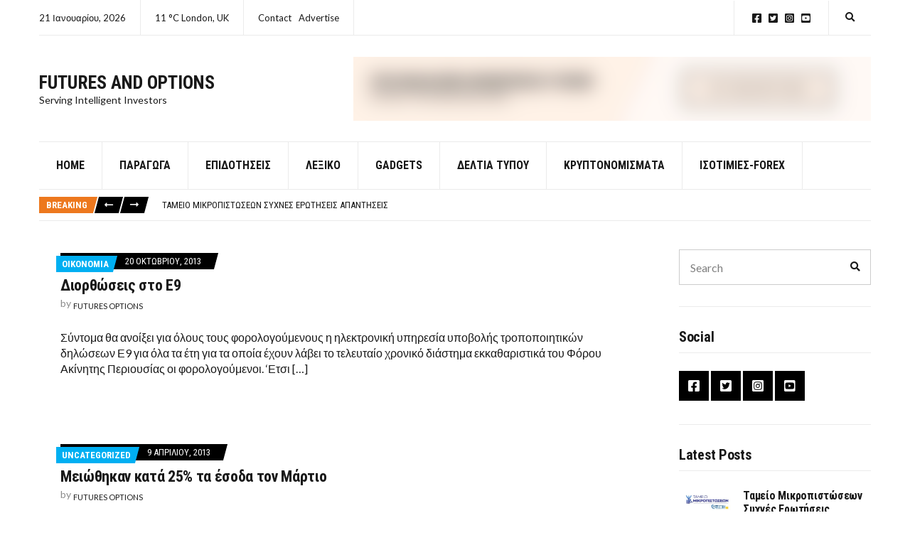

--- FILE ---
content_type: text/html; charset=UTF-8
request_url: https://www.futuresandoptions.gr/tag/%CF%86%CE%B1%CF%80/
body_size: 12991
content:
<!doctype html>
<html lang="el">
<head>
	<meta charset="UTF-8">
	<meta name="viewport" content="width=device-width, initial-scale=1">
	<title>ΦΑΠ &#8211; Futures and Options</title>
<meta name='robots' content='max-image-preview:large' />
<link rel='dns-prefetch' href='//fonts.googleapis.com' />
<link rel="alternate" type="application/rss+xml" title="Ροή RSS &raquo; Futures and Options" href="https://www.futuresandoptions.gr/feed/" />
<link rel="alternate" type="application/rss+xml" title="Ροή Σχολίων &raquo; Futures and Options" href="https://www.futuresandoptions.gr/comments/feed/" />
<link rel="alternate" type="application/rss+xml" title="Ετικέτα ροής Futures and Options &raquo; ΦΑΠ" href="https://www.futuresandoptions.gr/tag/%cf%86%ce%b1%cf%80/feed/" />
<style id='wp-img-auto-sizes-contain-inline-css'>
img:is([sizes=auto i],[sizes^="auto," i]){contain-intrinsic-size:3000px 1500px}
/*# sourceURL=wp-img-auto-sizes-contain-inline-css */
</style>

<style id='wp-emoji-styles-inline-css'>

	img.wp-smiley, img.emoji {
		display: inline !important;
		border: none !important;
		box-shadow: none !important;
		height: 1em !important;
		width: 1em !important;
		margin: 0 0.07em !important;
		vertical-align: -0.1em !important;
		background: none !important;
		padding: 0 !important;
	}
/*# sourceURL=wp-emoji-styles-inline-css */
</style>
<link rel='stylesheet' id='wp-block-library-css' href='https://www.futuresandoptions.gr/wp-includes/css/dist/block-library/style.min.css?ver=6.9' media='all' />
<style id='global-styles-inline-css'>
:root{--wp--preset--aspect-ratio--square: 1;--wp--preset--aspect-ratio--4-3: 4/3;--wp--preset--aspect-ratio--3-4: 3/4;--wp--preset--aspect-ratio--3-2: 3/2;--wp--preset--aspect-ratio--2-3: 2/3;--wp--preset--aspect-ratio--16-9: 16/9;--wp--preset--aspect-ratio--9-16: 9/16;--wp--preset--color--black: #000000;--wp--preset--color--cyan-bluish-gray: #abb8c3;--wp--preset--color--white: #ffffff;--wp--preset--color--pale-pink: #f78da7;--wp--preset--color--vivid-red: #cf2e2e;--wp--preset--color--luminous-vivid-orange: #ff6900;--wp--preset--color--luminous-vivid-amber: #fcb900;--wp--preset--color--light-green-cyan: #7bdcb5;--wp--preset--color--vivid-green-cyan: #00d084;--wp--preset--color--pale-cyan-blue: #8ed1fc;--wp--preset--color--vivid-cyan-blue: #0693e3;--wp--preset--color--vivid-purple: #9b51e0;--wp--preset--color--theme-primary: #000000;--wp--preset--color--theme-dark-gray: #191919;--wp--preset--color--theme-medium-gray: #808080;--wp--preset--color--theme-light-gray: #ebebeb;--wp--preset--gradient--vivid-cyan-blue-to-vivid-purple: linear-gradient(135deg,rgb(6,147,227) 0%,rgb(155,81,224) 100%);--wp--preset--gradient--light-green-cyan-to-vivid-green-cyan: linear-gradient(135deg,rgb(122,220,180) 0%,rgb(0,208,130) 100%);--wp--preset--gradient--luminous-vivid-amber-to-luminous-vivid-orange: linear-gradient(135deg,rgb(252,185,0) 0%,rgb(255,105,0) 100%);--wp--preset--gradient--luminous-vivid-orange-to-vivid-red: linear-gradient(135deg,rgb(255,105,0) 0%,rgb(207,46,46) 100%);--wp--preset--gradient--very-light-gray-to-cyan-bluish-gray: linear-gradient(135deg,rgb(238,238,238) 0%,rgb(169,184,195) 100%);--wp--preset--gradient--cool-to-warm-spectrum: linear-gradient(135deg,rgb(74,234,220) 0%,rgb(151,120,209) 20%,rgb(207,42,186) 40%,rgb(238,44,130) 60%,rgb(251,105,98) 80%,rgb(254,248,76) 100%);--wp--preset--gradient--blush-light-purple: linear-gradient(135deg,rgb(255,206,236) 0%,rgb(152,150,240) 100%);--wp--preset--gradient--blush-bordeaux: linear-gradient(135deg,rgb(254,205,165) 0%,rgb(254,45,45) 50%,rgb(107,0,62) 100%);--wp--preset--gradient--luminous-dusk: linear-gradient(135deg,rgb(255,203,112) 0%,rgb(199,81,192) 50%,rgb(65,88,208) 100%);--wp--preset--gradient--pale-ocean: linear-gradient(135deg,rgb(255,245,203) 0%,rgb(182,227,212) 50%,rgb(51,167,181) 100%);--wp--preset--gradient--electric-grass: linear-gradient(135deg,rgb(202,248,128) 0%,rgb(113,206,126) 100%);--wp--preset--gradient--midnight: linear-gradient(135deg,rgb(2,3,129) 0%,rgb(40,116,252) 100%);--wp--preset--font-size--small: 13px;--wp--preset--font-size--medium: 20px;--wp--preset--font-size--large: 36px;--wp--preset--font-size--x-large: 42px;--wp--preset--spacing--20: 0.44rem;--wp--preset--spacing--30: 0.67rem;--wp--preset--spacing--40: 1rem;--wp--preset--spacing--50: 1.5rem;--wp--preset--spacing--60: 2.25rem;--wp--preset--spacing--70: 3.38rem;--wp--preset--spacing--80: 5.06rem;--wp--preset--shadow--natural: 6px 6px 9px rgba(0, 0, 0, 0.2);--wp--preset--shadow--deep: 12px 12px 50px rgba(0, 0, 0, 0.4);--wp--preset--shadow--sharp: 6px 6px 0px rgba(0, 0, 0, 0.2);--wp--preset--shadow--outlined: 6px 6px 0px -3px rgb(255, 255, 255), 6px 6px rgb(0, 0, 0);--wp--preset--shadow--crisp: 6px 6px 0px rgb(0, 0, 0);}:where(.is-layout-flex){gap: 0.5em;}:where(.is-layout-grid){gap: 0.5em;}body .is-layout-flex{display: flex;}.is-layout-flex{flex-wrap: wrap;align-items: center;}.is-layout-flex > :is(*, div){margin: 0;}body .is-layout-grid{display: grid;}.is-layout-grid > :is(*, div){margin: 0;}:where(.wp-block-columns.is-layout-flex){gap: 2em;}:where(.wp-block-columns.is-layout-grid){gap: 2em;}:where(.wp-block-post-template.is-layout-flex){gap: 1.25em;}:where(.wp-block-post-template.is-layout-grid){gap: 1.25em;}.has-black-color{color: var(--wp--preset--color--black) !important;}.has-cyan-bluish-gray-color{color: var(--wp--preset--color--cyan-bluish-gray) !important;}.has-white-color{color: var(--wp--preset--color--white) !important;}.has-pale-pink-color{color: var(--wp--preset--color--pale-pink) !important;}.has-vivid-red-color{color: var(--wp--preset--color--vivid-red) !important;}.has-luminous-vivid-orange-color{color: var(--wp--preset--color--luminous-vivid-orange) !important;}.has-luminous-vivid-amber-color{color: var(--wp--preset--color--luminous-vivid-amber) !important;}.has-light-green-cyan-color{color: var(--wp--preset--color--light-green-cyan) !important;}.has-vivid-green-cyan-color{color: var(--wp--preset--color--vivid-green-cyan) !important;}.has-pale-cyan-blue-color{color: var(--wp--preset--color--pale-cyan-blue) !important;}.has-vivid-cyan-blue-color{color: var(--wp--preset--color--vivid-cyan-blue) !important;}.has-vivid-purple-color{color: var(--wp--preset--color--vivid-purple) !important;}.has-black-background-color{background-color: var(--wp--preset--color--black) !important;}.has-cyan-bluish-gray-background-color{background-color: var(--wp--preset--color--cyan-bluish-gray) !important;}.has-white-background-color{background-color: var(--wp--preset--color--white) !important;}.has-pale-pink-background-color{background-color: var(--wp--preset--color--pale-pink) !important;}.has-vivid-red-background-color{background-color: var(--wp--preset--color--vivid-red) !important;}.has-luminous-vivid-orange-background-color{background-color: var(--wp--preset--color--luminous-vivid-orange) !important;}.has-luminous-vivid-amber-background-color{background-color: var(--wp--preset--color--luminous-vivid-amber) !important;}.has-light-green-cyan-background-color{background-color: var(--wp--preset--color--light-green-cyan) !important;}.has-vivid-green-cyan-background-color{background-color: var(--wp--preset--color--vivid-green-cyan) !important;}.has-pale-cyan-blue-background-color{background-color: var(--wp--preset--color--pale-cyan-blue) !important;}.has-vivid-cyan-blue-background-color{background-color: var(--wp--preset--color--vivid-cyan-blue) !important;}.has-vivid-purple-background-color{background-color: var(--wp--preset--color--vivid-purple) !important;}.has-black-border-color{border-color: var(--wp--preset--color--black) !important;}.has-cyan-bluish-gray-border-color{border-color: var(--wp--preset--color--cyan-bluish-gray) !important;}.has-white-border-color{border-color: var(--wp--preset--color--white) !important;}.has-pale-pink-border-color{border-color: var(--wp--preset--color--pale-pink) !important;}.has-vivid-red-border-color{border-color: var(--wp--preset--color--vivid-red) !important;}.has-luminous-vivid-orange-border-color{border-color: var(--wp--preset--color--luminous-vivid-orange) !important;}.has-luminous-vivid-amber-border-color{border-color: var(--wp--preset--color--luminous-vivid-amber) !important;}.has-light-green-cyan-border-color{border-color: var(--wp--preset--color--light-green-cyan) !important;}.has-vivid-green-cyan-border-color{border-color: var(--wp--preset--color--vivid-green-cyan) !important;}.has-pale-cyan-blue-border-color{border-color: var(--wp--preset--color--pale-cyan-blue) !important;}.has-vivid-cyan-blue-border-color{border-color: var(--wp--preset--color--vivid-cyan-blue) !important;}.has-vivid-purple-border-color{border-color: var(--wp--preset--color--vivid-purple) !important;}.has-vivid-cyan-blue-to-vivid-purple-gradient-background{background: var(--wp--preset--gradient--vivid-cyan-blue-to-vivid-purple) !important;}.has-light-green-cyan-to-vivid-green-cyan-gradient-background{background: var(--wp--preset--gradient--light-green-cyan-to-vivid-green-cyan) !important;}.has-luminous-vivid-amber-to-luminous-vivid-orange-gradient-background{background: var(--wp--preset--gradient--luminous-vivid-amber-to-luminous-vivid-orange) !important;}.has-luminous-vivid-orange-to-vivid-red-gradient-background{background: var(--wp--preset--gradient--luminous-vivid-orange-to-vivid-red) !important;}.has-very-light-gray-to-cyan-bluish-gray-gradient-background{background: var(--wp--preset--gradient--very-light-gray-to-cyan-bluish-gray) !important;}.has-cool-to-warm-spectrum-gradient-background{background: var(--wp--preset--gradient--cool-to-warm-spectrum) !important;}.has-blush-light-purple-gradient-background{background: var(--wp--preset--gradient--blush-light-purple) !important;}.has-blush-bordeaux-gradient-background{background: var(--wp--preset--gradient--blush-bordeaux) !important;}.has-luminous-dusk-gradient-background{background: var(--wp--preset--gradient--luminous-dusk) !important;}.has-pale-ocean-gradient-background{background: var(--wp--preset--gradient--pale-ocean) !important;}.has-electric-grass-gradient-background{background: var(--wp--preset--gradient--electric-grass) !important;}.has-midnight-gradient-background{background: var(--wp--preset--gradient--midnight) !important;}.has-small-font-size{font-size: var(--wp--preset--font-size--small) !important;}.has-medium-font-size{font-size: var(--wp--preset--font-size--medium) !important;}.has-large-font-size{font-size: var(--wp--preset--font-size--large) !important;}.has-x-large-font-size{font-size: var(--wp--preset--font-size--x-large) !important;}
/*# sourceURL=global-styles-inline-css */
</style>

<style id='classic-theme-styles-inline-css'>
/*! This file is auto-generated */
.wp-block-button__link{color:#fff;background-color:#32373c;border-radius:9999px;box-shadow:none;text-decoration:none;padding:calc(.667em + 2px) calc(1.333em + 2px);font-size:1.125em}.wp-block-file__button{background:#32373c;color:#fff;text-decoration:none}
/*# sourceURL=/wp-includes/css/classic-themes.min.css */
</style>
<link rel='stylesheet' id='contact-form-7-css' href='https://www.futuresandoptions.gr/wp-content/plugins/contact-form-7/includes/css/styles.css?ver=6.1.4' media='all' />
<link rel='stylesheet' id='gutenbee-animations-css' href='https://www.futuresandoptions.gr/wp-content/plugins/gutenbee/build/gutenbee.animations.css?ver=2.19.1' media='all' />
<link crossorigin="anonymous" rel='stylesheet' id='ignition-user-google-fonts-css' href='https://fonts.googleapis.com/css?family=Lato%3A400%2C400i%2C700%7CRoboto+Condensed%3A700%2C400%2C400i&#038;ver=3.5.0' media='all' />
<link rel='stylesheet' id='ignition-icons-css' href='https://www.futuresandoptions.gr/wp-content/plugins/ignition/inc/assets/vendor/ignition-icons/css/ignition-icons.min.css?ver=3.5.0' media='all' />
<link rel='stylesheet' id='ignition-style-css' href='https://www.futuresandoptions.gr/wp-content/plugins/ignition/inc/assets/css/style.min.css?ver=3.5.0' media='all' />
<link rel='stylesheet' id='ignition-contact-forms-css' href='https://www.futuresandoptions.gr/wp-content/plugins/ignition/inc/assets/css/contact-forms.min.css?ver=3.5.0' media='all' />
<link rel='stylesheet' id='slick-css' href='https://www.futuresandoptions.gr/wp-content/plugins/ignition/inc/assets/vendor/slick/slick.min.css?ver=1.6.0' media='all' />
<link rel='stylesheet' id='ignition-public-opinion-style-css' href='https://www.futuresandoptions.gr/wp-content/themes/ignition-public-opinion/style.min.css?ver=1.3.3' media='all' />
<style id='ignition-public-opinion-generated-styles-inline-css'>
:root { --ignition-body-background-color: #ffffff; --ignition-primary-color: #000000; --ignition-secondary-color: #00aff2; --ignition-text-color: #191919; --ignition-secondary-text-color: #808080; --ignition-headings-color: #191919; --ignition-border-color: #ebebeb; --ignition-forms-background-color: #ffffff; --ignition-forms-border-color: #cccccc; --ignition-forms-text-color: #000000; --ignition-buttons-background-color: #000000; --ignition-buttons-text-color: #ffffff; --ignition-buttons-border-color: #000000; --ignition-primary-font-family: Lato; --ignition-secondary-font-family: Roboto Condensed; --ignition-top-bar-text-color: #191919; --ignition-top-bar-border-color: #ebebeb; --ignition-top-bar-transparent-text-color: #191919; --ignition-top-bar-transparent-border-color: #ebebeb; --ignition-header-text-color: #191919; --ignition-header-border-color: #ebebeb; --ignition-header-submenu-background-color: rgba(255, 255, 255, 0.9); --ignition-header-submenu-text-color: #191919; --ignition-header-sticky-background-color: #ffffff; --ignition-header-sticky-text-color: #191919; --ignition-header-sticky-border-color: #ebebeb; --ignition-header-sticky-submenu-background-color: rgba(255, 255, 255, 0.9); --ignition-header-sticky-submenu-text-color: #191919; --ignition-mobile-nav-background-color: #ffffff; --ignition-mobile-nav-text-color: #191919; --ignition-mobile-nav-border-color: #ebebeb; --ignition-footer-background-color: #f7f7f7; --ignition-footer-border-color: #ebebeb; --ignition-footer-title-color: #191919; --ignition-footer-text-color: #191919; --ignition-footer-credits-background-color: #ffffff; --ignition-footer-credits-text-color: #191919; --ignition-footer-credits-link-color: #191919; --ignition-footer-credits-border-color: #ebebeb; } @media (min-width: calc(1370px + 60px)) { .container, .theme-grid > .wp-block-gutenbee-container-inner, .alignwide .maxslider-slide-content, .alignfull .maxslider-slide-content { width: 1370px; max-width: 100%; } [class*="-template-fullwidth-narrow"] .alignwide { width: calc(1370px - 30px); } .theme-grid > .wp-block-gutenbee-container-inner { padding-left: 15px; padding-right: 15px; } } html { font-size: 18px; } body { font-family: Lato, sans-serif; font-weight: 400; font-size: 18px; line-height: 1.7; text-transform: none; letter-spacing: 0em; } h1,h2,h3,h4,h5,h6, label, .label, .ignition-widget-item-title, .ignition-widget-item-subtitle, .site-logo, .mobile-nav-trigger, .page-hero-title, .page-title, .entry-meta-top, .entry-navigation, .news-ticker, .widget_archive li, .widget_categories li, .widget_meta li, .widget_nav_menu li, .widget_pages li, .widget_product_categories li, .widget_rating_filter li, .woocommerce-widget-layered-nav li, li.wc-block-grid__product .wc-block-grid__product-title, .has-drop-cap:not(:focus)::first-letter, .product_list_widget li > a, .product_list_widget .widget-product-content-wrap > a, .entry-list-meta-value, .wp-block-gutenbee-review .entry-rating-final-score strong, .wp-block-latest-posts > li > a, .wp-block-pullquote.is-style-solid-color, .wp-block-quote { font-family: "Roboto Condensed", sans-serif; font-weight: 700; } .navigation-main, .head-mast .head-content-slot-item, .navigation-mobile-wrap { font-family: "Roboto Condensed", sans-serif; font-weight: 700; font-size: 16px; line-height: 1.25; text-transform: uppercase; letter-spacing: 0em; } h1,.page-hero-title,.page-title { font-size: 36px; line-height: 1.2; text-transform: none; letter-spacing: -0.015em; } h2, .wc-block-grid__product-title { font-size: 32px; line-height: 1.2; text-transform: none; letter-spacing: -0.015em; } h3 { font-size: 28px; line-height: 1.2; text-transform: none; letter-spacing: -0.015em; } h4 { font-size: 24px; line-height: 1.2; text-transform: none; letter-spacing: -0.015em; } h5 { font-size: 20px; line-height: 1.2; text-transform: none; letter-spacing: -0.015em; } h6 { font-size: 18px; line-height: 1.2; text-transform: none; letter-spacing: -0.015em; } .widget-title { font-size: 20px; line-height: 1.2; text-transform: none; letter-spacing: -0.015em; } .widget { font-size: 16px; line-height: 1.6; text-transform: none; letter-spacing: 0em; } .btn, .button, .gutenbee-block-button-link, .wp-block-button__link, .comment-reply-link, .ci-item-filter, .maxslider-slide .maxslider-btn, .added_to_cart, input[type="submit"], input[type="reset"], button[type="submit"] { font-family: Lato, sans-serif; font-weight: 400; font-size: 14px; line-height: 1.25; text-transform: none; letter-spacing: 0em; } @media (max-width: 991px) { #mobilemenu { display: block; } .head-content-slot-mobile-nav { display: inline-block; } .nav { display: none; } .head-content-slot-item { flex: auto; } .head-intro-inner { display: flex; flex-direction: column; } .head-intro-inner .head-content-slot { justify-content: center; text-align: center; flex-wrap: wrap; } .head-intro-inner .head-content-slot-item { padding: 5px 10px; display: flex; justify-content: center; flex: none; border: 0 !important; } .site-branding { max-width: 100%; width: 100%; margin-bottom: 15px; } .head-mast-inner { flex-direction: column; margin: 0; padding: 15px 0; } .head-mast-inner::after { width: 100%; left: 0; } .head-mast-inner .head-content-slot-item { margin: 0; } } 
/*# sourceURL=ignition-public-opinion-generated-styles-inline-css */
</style>
<script src="https://www.futuresandoptions.gr/wp-includes/js/jquery/jquery.min.js?ver=3.7.1" id="jquery-core-js"></script>
<script src="https://www.futuresandoptions.gr/wp-includes/js/jquery/jquery-migrate.min.js?ver=3.4.1" id="jquery-migrate-js"></script>
<link rel="https://api.w.org/" href="https://www.futuresandoptions.gr/wp-json/" /><link rel="alternate" title="JSON" type="application/json" href="https://www.futuresandoptions.gr/wp-json/wp/v2/tags/30" /><link rel="EditURI" type="application/rsd+xml" title="RSD" href="https://www.futuresandoptions.gr/xmlrpc.php?rsd" />
<meta name="generator" content="WordPress 6.9" />
<!-- MagenetMonetization V: 1.0.29.3--><!-- MagenetMonetization 1 --><!-- MagenetMonetization 1.1 --><!-- There is no amphtml version available for this URL. --><link rel="icon" href="https://www.futuresandoptions.gr/wp-content/uploads/2015/09/LOgo-fao-small-100x100.jpg" sizes="32x32" />
<link rel="icon" href="https://www.futuresandoptions.gr/wp-content/uploads/2015/09/LOgo-fao-small-300x299.jpg" sizes="192x192" />
<link rel="apple-touch-icon" href="https://www.futuresandoptions.gr/wp-content/uploads/2015/09/LOgo-fao-small-300x299.jpg" />
<meta name="msapplication-TileImage" content="https://www.futuresandoptions.gr/wp-content/uploads/2015/09/LOgo-fao-small-300x299.jpg" />
		<style id="wp-custom-css">
			.site-branding { max-width: 265px; }

.demo-newsletter-form .demo-newsletter-form-submit {
	width: 100%;
	margin-top: 10px;
}		</style>
		</head>
<body class="archive tag tag-30 wp-embed-responsive wp-theme-ignition-public-opinion ignition-header-type-normal ignition-page-title-bg-off ignition-page-title-normal-off ignition-page-title-subtitle-off ignition-page-breadcrumb-on ignition-site-layout-content_sidebar ignition-side-mode-site-layout-boxed ignition-top-bar-visible-on ignition-header-menu-layout-theme ignition-header-fullwidth-off ignition-header-sticky-on ignition-header-sticky-type-shy ignition-mobile-nav-slide-right-off ignition-page-title-horz-align-left ignition-blog-layout-content_sidebar ignition-blog-posts-layout-1col-horz ignition-footer-visible-on ignition-site-title-on ignition-site-description-on">
<div><a class="skip-link sr-only sr-only-focusable" href="#site-content">Skip to the content</a></div>
	
	<div class="page-wrap">

		
<header class="header header-sticky sticky-shy header-theme header-normal">

		<div class="head-intro ">
		<div class="container">
			<div class="row">
				<div class="col-12">
					<div class="head-intro-inner">
													<div class="head-content-slot">
								<div class="head-content-slot-item">21 Ιανουαρίου, 2026</div><div class="head-content-slot-item"> 11 °C London, UK </div><div class="head-content-slot-item"><ul id="menu-top-menu" class="menu ignition-menu-top-menu"><li id="menu-item-28" class="menu-item menu-item-type-post_type menu-item-object-page menu-item-28"><a href="https://www.futuresandoptions.gr/contact/">Contact</a></li>
<li id="menu-item-29" class="menu-item menu-item-type-post_type menu-item-object-page menu-item-29"><a href="https://www.futuresandoptions.gr/advertise/">Advertise</a></li>
</ul></div>							</div>
						
						
													<div class="head-content-slot head-content-slot-end">
								<div class="head-content-slot-item"><ul id="menu-social-menu" class="menu ignition-menu-social-menu"><li id="menu-item-31" class="menu-item menu-item-type-custom menu-item-object-custom menu-item-31"><a href="https://facebook.com">Facebook</a></li>
<li id="menu-item-32" class="menu-item menu-item-type-custom menu-item-object-custom menu-item-32"><a href="https://twitter.com">Twitter</a></li>
<li id="menu-item-33" class="menu-item menu-item-type-custom menu-item-object-custom menu-item-33"><a href="https://instagram.com">Instagram</a></li>
<li id="menu-item-36" class="menu-item menu-item-type-custom menu-item-object-custom menu-item-36"><a href="https://youtube.com">YouTube</a></li>
</ul></div><div class="head-content-slot-item"><form action="https://www.futuresandoptions.gr/" method="get" class="global-search-form">
			<label for="global-search-input" class="sr-only">Search for:</label>
			<input type="search" id="global-search-input" name="s" class="global-search-input" value="" placeholder="Type and hit enter to search" />
			<button type="submit" class="global-search-form-submit">
				Search			</button>
			<button type="button" class="global-search-form-dismiss">&times;</button>

					</form>
			<a href="#" class="global-search-form-trigger">
		<span class="ignition-icons ignition-icons-search"></span> <span class="sr-only">Expand search form</span>
	</a></div>							</div>
											</div>
				</div>
			</div>
		</div>
	</div>

	<div class="head-mast">

		
		<div class="container">
			<div class="row">
				<div class="col-12">
					<div class="head-mast-inner">

						
<div class="site-branding">
	<div class="site-logo"><a href="https://www.futuresandoptions.gr/" rel="home">Futures and Options</a></div><p class="site-tagline">Serving Intelligent Investors</p></div>

												<div class="head-content-slot head-content-slot-end">
							<div class="head-content-slot-item"><a href="#"><img src="https://www.cssigniter.net/demos/public-opinion/wp-content/uploads/sites/7/2020/12/728x90.png" /></a></div>						</div>
					</div>
				</div>
			</div>
		</div>

		
	</div>

	<div class="head-mast-navigation">
		<div class="container">
			<div class="row">
				<div class="col-12">
					<div class="head-mast-navigation-inner">
						<nav class="nav"><ul id="header-menu-1" class="navigation-main ignition-menu-main"><li id="menu-item-224" class="menu-item menu-item-type-post_type menu-item-object-page menu-item-home menu-item-224"><a href="https://www.futuresandoptions.gr/">Home</a></li>
<li id="menu-item-5485" class="menu-item menu-item-type-post_type menu-item-object-page menu-item-5485"><a href="https://www.futuresandoptions.gr/%cf%80%ce%b1%cf%81%ce%ac%ce%b3%cf%89%ce%b3%ce%b1/">Παράγωγα</a></li>
<li id="menu-item-5486" class="menu-item menu-item-type-post_type menu-item-object-page menu-item-5486"><a href="https://www.futuresandoptions.gr/%ce%b5%cf%80%ce%b9%ce%b4%ce%bf%cf%84%ce%b7%cf%83%ce%b5%ce%b9%cf%83/">Επιδοτήσεις</a></li>
<li id="menu-item-5487" class="menu-item menu-item-type-post_type menu-item-object-page menu-item-5487"><a href="https://www.futuresandoptions.gr/%ce%bb%ce%b5%ce%be%ce%b9%ce%ba%cf%8c/">Λεξικό</a></li>
<li id="menu-item-16" class="menu-item menu-item-type-taxonomy menu-item-object-category menu-item-16"><a href="https://www.futuresandoptions.gr/category/gadgets/">GADGETS</a></li>
<li id="menu-item-5488" class="menu-item menu-item-type-post_type menu-item-object-page menu-item-5488"><a href="https://www.futuresandoptions.gr/%ce%b4%ce%b5%ce%bb%cf%84%ce%b9%ce%b1-%cf%84%cf%85%cf%80%ce%bf%cf%85/">ΔΕΛΤΙΑ ΤΥΠΟΥ</a></li>
<li id="menu-item-5489" class="menu-item menu-item-type-post_type menu-item-object-page menu-item-5489"><a href="https://www.futuresandoptions.gr/%ce%ba%cf%81%cf%85%cf%80%cf%84%ce%bf%ce%bd%ce%bf%ce%bc%ce%af%cf%83%ce%bc%ce%b1%cf%84%ce%b1/">Κρυπτονομίσματα</a></li>
<li id="menu-item-5490" class="menu-item menu-item-type-post_type menu-item-object-page menu-item-5490"><a href="https://www.futuresandoptions.gr/%ce%b9%cf%83%ce%bf%cf%84%ce%b9%ce%bc%ce%af%ce%b5%cf%82-forex/">Ισοτιμίες-Forex</a></li>
</ul></nav>
						<div class="head-content-slot-mobile-nav">
							<a href="#mobilemenu" class="mobile-nav-trigger">
	<span class="ignition-icons ignition-icons-bars"></span>
	Menu</a>
						</div>
					</div>
				</div>
			</div>
		</div>
	</div>
</header>
<div class="container">
	<div class="row">
		<div class="col-12">
			<div class="news-ticker">
				<div class="news-ticker-controls">
					<span class="news-ticker-title" style="background-color: #ed781e;">
						Breaking					</span>

					<button class="btn btn-news-ticker-prev">
						<span class="ignition-icons ignition-icons-long-arrow-alt-left"></span>
					</button>

					<button class="btn btn-news-ticker-next">
						<span class="ignition-icons ignition-icons-long-arrow-alt-left"></span>
					</button>
				</div>

				<div class="news-ticker-items">
											
						<span class="news-ticker-item" data-color="#ed781e">
							<a href="https://www.futuresandoptions.gr/%cf%84%ce%b1%ce%bc%ce%b5%ce%af%ce%bf-%ce%bc%ce%b9%ce%ba%cf%81%ce%bf%cf%80%ce%b9%cf%83%cf%84%cf%8e%cf%83%ce%b5%cf%89%ce%bd-%cf%83%cf%85%cf%87%ce%bd%ce%ad%cf%82-%ce%b5%cf%81%cf%89%cf%84%ce%ae%cf%83/">Ταμείο Μικροπιστώσεων Συχνές Ερωτήσεις Απαντήσεις</a>
						</span>
											
						<span class="news-ticker-item" data-color="#ed781e">
							<a href="https://www.futuresandoptions.gr/%cf%80%cf%81%ce%bf%ce%b4%ce%b7%ce%bc%ce%bf%cf%83%ce%af%ce%b5%cf%85%cf%83%ce%b7-%ce%b4%cf%81%ce%ac%cf%83%ce%b7%cf%82-%ce%b5%ce%be%cf%89%cf%83%cf%84%cf%81%ce%ad%cf%86%ce%b5%ce%b9%ce%b1-%ce%bc%ce%b9/">Προδημοσίευση Δράσης: Εξωστρέφεια Μικρομεσαίων Επιχειρήσεων</a>
						</span>
											
						<span class="news-ticker-item" data-color="">
							<a href="https://www.futuresandoptions.gr/%cf%84%ce%b1%ce%bc%ce%b5%ce%af%ce%bf-%ce%bc%ce%b9%ce%ba%cf%81%ce%bf%cf%80%ce%b9%cf%83%cf%84%cf%8e%cf%83%ce%b5%cf%89%ce%bd/">Ταμείο Μικροπιστώσεων</a>
						</span>
											
						<span class="news-ticker-item" data-color="">
							<a href="https://www.futuresandoptions.gr/%cf%84%ce%b9-%ce%b5%ce%af%ce%bd%ce%b1%ce%b9-%ce%bf-%cf%83%cf%84%cf%81%ce%b5%cf%80%cf%84%cf%8c%ce%ba%ce%bf%ce%ba%ce%ba%ce%bf%cf%82/">Τι είναι ο στρεπτόκοκκος</a>
						</span>
											
						<span class="news-ticker-item" data-color="#ed781e">
							<a href="https://www.futuresandoptions.gr/%cf%84%ce%b9-%ce%b5%ce%af%ce%bd%ce%b1%ce%b9-%cf%87%cf%81%ce%ae%ce%bc%ce%b1-%ce%ba%ce%b5%cf%86%ce%b1%ce%bb%ce%b1%ce%b9%ce%bf-8%ce%bf-%ce%b1%cf%81%cf%87%ce%ad%cf%82-%ce%bf%ce%b9%ce%ba%ce%bf%ce%bd%ce%bf/">Τι είναι Χρήμα ΚΕΦΑΛΑΙΟ 8ο Αρχές Οικονομικής Θεωρίας</a>
						</span>
									</div>
			</div>
		</div>
	</div>
</div>


		<div class="site-content-wrap">

<main class="main">

	
	<div class="container">

		
		<div id="site-content" class="row has-sidebar">

			<div id="content-row" class="col-lg-9 col-12">
				

<article id="entry-862" class="entry-item entry-item-media post-862 post type-post status-publish format-standard has-post-thumbnail hentry category-21 category-52 tag-172 tag-48 tag-50 tag-173 tag-174 tag-30 tag-175 tag-94 tag-176">
		<figure class="entry-thumb">
		<a href="https://www.futuresandoptions.gr/%ce%b4%ce%b9%ce%bf%cf%81%ce%b8%cf%8e%cf%83%ce%b5%ce%b9%cf%82-%cf%83%cf%84%ce%bf-%ce%b59/">
					</a>
	</figure>
	
	<div class="entry-item-content">
		<header class="entry-header"><div class="entry-meta-top"><div class="entry-meta-top-wrap" style="">			<span class="entry-meta-category">
				<span><a href="https://www.futuresandoptions.gr/category/%ce%bf%ce%b9%ce%ba%ce%bf%ce%bd%ce%bf%ce%bc%ce%b9%ce%b1/">ΟΙΚΟΝΟΜΙΑ</a></span>
			</span>
					<time class="entry-time" datetime="2013-10-20T18:11:13+00:00">
			20 Οκτωβρίου, 2013		</time>
		</div></div><h2 class="entry-title"><a href="https://www.futuresandoptions.gr/%ce%b4%ce%b9%ce%bf%cf%81%ce%b8%cf%8e%cf%83%ce%b5%ce%b9%cf%82-%cf%83%cf%84%ce%bf-%ce%b59/">Διορθώσεις στο Ε9</a></h2>		<div class="entry-author">
			<span class="entry-author-by">by</span> <span class="entry-author-name"><a href="https://www.futuresandoptions.gr/author/pnik/">Futures Options</a></span>		</div>
		</header>
		<div class="entry-item-excerpt">
			<p>Σύντομα θα ανοίξει για όλους τους φορολογούμενους η ηλεκτρονική υπηρεσία υποβολής τροποποιητικών δηλώσεων Ε9 για όλα τα έτη για τα οποία έχουν λάβει το τελευταίο χρονικό διάστημα εκκαθαριστικά του Φόρου Ακίνητης Περιουσίας οι φορολογούμενοι. ‘Ετσι [&hellip;]</p>
		</div>
	</div>
</article>



<article id="entry-561" class="entry-item entry-item-media post-561 post type-post status-publish format-standard has-post-thumbnail hentry category-uncategorized category-5 tag-26 tag-29 tag-27 tag-4 tag-30">
		<figure class="entry-thumb">
		<a href="https://www.futuresandoptions.gr/%ce%bc%ce%b5%ce%b9%cf%8e%ce%b8%ce%b7%ce%ba%ce%b1%ce%bd-%ce%ba%ce%b1%cf%84%ce%ac-25-%cf%84%ce%b1-%ce%ad%cf%83%ce%bf%ce%b4%ce%b1-%cf%84%ce%bf%ce%bd-%ce%bc%ce%ac%cf%81%cf%84%ce%b9%ce%bf/">
					</a>
	</figure>
	
	<div class="entry-item-content">
		<header class="entry-header"><div class="entry-meta-top"><div class="entry-meta-top-wrap" style="">			<span class="entry-meta-category">
				<span><a href="https://www.futuresandoptions.gr/category/uncategorized/">Uncategorized</a></span>
			</span>
					<time class="entry-time" datetime="2013-04-09T07:00:48+00:00">
			9 Απριλίου, 2013		</time>
		</div></div><h2 class="entry-title"><a href="https://www.futuresandoptions.gr/%ce%bc%ce%b5%ce%b9%cf%8e%ce%b8%ce%b7%ce%ba%ce%b1%ce%bd-%ce%ba%ce%b1%cf%84%ce%ac-25-%cf%84%ce%b1-%ce%ad%cf%83%ce%bf%ce%b4%ce%b1-%cf%84%ce%bf%ce%bd-%ce%bc%ce%ac%cf%81%cf%84%ce%b9%ce%bf/">Μειώθηκαν κατά 25% τα έσοδα τον Μάρτιο</a></h2>		<div class="entry-author">
			<span class="entry-author-by">by</span> <span class="entry-author-name"><a href="https://www.futuresandoptions.gr/author/pnik/">Futures Options</a></span>		</div>
		</header>
		<div class="entry-item-excerpt">
			<p>Χάθηκαν το Μάρτιο άλλα €200 εκατ. από ΦΠΑ, αυξήθηκαν οι επιστροφές φόρου και μειώθηκαν 20% τα έσοδα των εφοριών. Σε ετήσια τρύπα €2,7-3,2 δισ. παραπέμπουν τα στοιχεία του α΄ τριμήνου.</p>
		</div>
	</div>
</article>

			</div>

			<!-- MagenetMonetization 4 --><div class="col-lg-3 col-12">
	<div class="sidebar">
		<!-- MagenetMonetization 5 --><div id="search-3" class="widget widget_search"><form action="https://www.futuresandoptions.gr/" method="get" class="searchform" role="search">
	<div>
		<label for="s" class="screen-reader-text">Search for:</label>
		<input type="search" id="s" name="s" value="" placeholder="Search">
		<button class="searchsubmit" type="submit"><span class="ignition-icons ignition-icons-search"></span><span class="screen-reader-text"> Search</span></button>
	</div>
</form>
</div><!-- MagenetMonetization 5 --><div id="nav_menu-2" class="widget widget_nav_menu"><h3 class="widget-title">Social</h3><nav class="menu-social-menu-container" aria-label="Social"><ul id="menu-social-menu-1" class="menu ignition-menu-social-menu"><li class="menu-item menu-item-type-custom menu-item-object-custom menu-item-31"><a href="https://facebook.com">Facebook</a></li>
<li class="menu-item menu-item-type-custom menu-item-object-custom menu-item-32"><a href="https://twitter.com">Twitter</a></li>
<li class="menu-item menu-item-type-custom menu-item-object-custom menu-item-33"><a href="https://instagram.com">Instagram</a></li>
<li class="menu-item menu-item-type-custom menu-item-object-custom menu-item-36"><a href="https://youtube.com">YouTube</a></li>
</ul></nav></div><!-- MagenetMonetization 5 --><div id="ignition-latest-post-type-1" class="widget widget_ignition-latest-post-type"><h3 class="widget-title">Latest Posts</h3><div class="ignition-widget-item">
			<div class="ignition-widget-item-thumb">
			<a href="https://www.futuresandoptions.gr/%cf%84%ce%b1%ce%bc%ce%b5%ce%af%ce%bf-%ce%bc%ce%b9%ce%ba%cf%81%ce%bf%cf%80%ce%b9%cf%83%cf%84%cf%8e%cf%83%ce%b5%cf%89%ce%bd-%cf%83%cf%85%cf%87%ce%bd%ce%ad%cf%82-%ce%b5%cf%81%cf%89%cf%84%ce%ae%cf%83/">
				<img width="160" height="90" src="https://www.futuresandoptions.gr/wp-content/uploads/2025/03/Ταμείο-Μικροπιστώσεων.jpg" class="attachment-ignition_minicart_item size-ignition_minicart_item wp-post-image" alt="Ταμείο Μικροπιστώσεων" decoding="async" loading="lazy" srcset="https://www.futuresandoptions.gr/wp-content/uploads/2025/03/Ταμείο-Μικροπιστώσεων.jpg 1200w, https://www.futuresandoptions.gr/wp-content/uploads/2025/03/Ταμείο-Μικροπιστώσεων-300x169.jpg 300w, https://www.futuresandoptions.gr/wp-content/uploads/2025/03/Ταμείο-Μικροπιστώσεων-1024x576.jpg 1024w, https://www.futuresandoptions.gr/wp-content/uploads/2025/03/Ταμείο-Μικροπιστώσεων-768x432.jpg 768w" sizes="auto, (max-width: 160px) 100vw, 160px" />			</a>
		</div>
	
	<div class="ignition-widget-item-content">
		<h4 class="ignition-widget-item-title">
			<a href="https://www.futuresandoptions.gr/%cf%84%ce%b1%ce%bc%ce%b5%ce%af%ce%bf-%ce%bc%ce%b9%ce%ba%cf%81%ce%bf%cf%80%ce%b9%cf%83%cf%84%cf%8e%cf%83%ce%b5%cf%89%ce%bd-%cf%83%cf%85%cf%87%ce%bd%ce%ad%cf%82-%ce%b5%cf%81%cf%89%cf%84%ce%ae%cf%83/">
				Ταμείο Μικροπιστώσεων Συχνές Ερωτήσεις Απαντήσεις			</a>
		</h4>

		<div class="ignition-widget-item-subtitle">
			<time datetime="2025-03-24T06:35:10+00:00">24 Μαρτίου, 2025</time>
		</div>
	</div>
</div>
<div class="ignition-widget-item">
			<div class="ignition-widget-item-thumb">
			<a href="https://www.futuresandoptions.gr/%cf%80%cf%81%ce%bf%ce%b4%ce%b7%ce%bc%ce%bf%cf%83%ce%af%ce%b5%cf%85%cf%83%ce%b7-%ce%b4%cf%81%ce%ac%cf%83%ce%b7%cf%82-%ce%b5%ce%be%cf%89%cf%83%cf%84%cf%81%ce%ad%cf%86%ce%b5%ce%b9%ce%b1-%ce%bc%ce%b9/">
				<img width="160" height="95" src="https://www.futuresandoptions.gr/wp-content/uploads/2025/03/ΕΣΠΑ-2021-2027.jpg" class="attachment-ignition_minicart_item size-ignition_minicart_item wp-post-image" alt="ΕΣΠΑ 2021-2027" decoding="async" loading="lazy" srcset="https://www.futuresandoptions.gr/wp-content/uploads/2025/03/ΕΣΠΑ-2021-2027.jpg 1024w, https://www.futuresandoptions.gr/wp-content/uploads/2025/03/ΕΣΠΑ-2021-2027-300x179.jpg 300w, https://www.futuresandoptions.gr/wp-content/uploads/2025/03/ΕΣΠΑ-2021-2027-768x458.jpg 768w" sizes="auto, (max-width: 160px) 100vw, 160px" />			</a>
		</div>
	
	<div class="ignition-widget-item-content">
		<h4 class="ignition-widget-item-title">
			<a href="https://www.futuresandoptions.gr/%cf%80%cf%81%ce%bf%ce%b4%ce%b7%ce%bc%ce%bf%cf%83%ce%af%ce%b5%cf%85%cf%83%ce%b7-%ce%b4%cf%81%ce%ac%cf%83%ce%b7%cf%82-%ce%b5%ce%be%cf%89%cf%83%cf%84%cf%81%ce%ad%cf%86%ce%b5%ce%b9%ce%b1-%ce%bc%ce%b9/">
				Προδημοσίευση Δράσης: Εξωστρέφεια Μικρομεσαίων Επιχειρήσεων			</a>
		</h4>

		<div class="ignition-widget-item-subtitle">
			<time datetime="2025-03-20T09:27:43+00:00">20 Μαρτίου, 2025</time>
		</div>
	</div>
</div>
<div class="ignition-widget-item">
			<div class="ignition-widget-item-thumb">
			<a href="https://www.futuresandoptions.gr/%cf%84%ce%b1%ce%bc%ce%b5%ce%af%ce%bf-%ce%bc%ce%b9%ce%ba%cf%81%ce%bf%cf%80%ce%b9%cf%83%cf%84%cf%8e%cf%83%ce%b5%cf%89%ce%bd/">
				<img width="160" height="90" src="https://www.futuresandoptions.gr/wp-content/uploads/2025/03/Ταμείο-Μικροπιστώσεων.jpg" class="attachment-ignition_minicart_item size-ignition_minicart_item wp-post-image" alt="Ταμείο Μικροπιστώσεων" decoding="async" loading="lazy" srcset="https://www.futuresandoptions.gr/wp-content/uploads/2025/03/Ταμείο-Μικροπιστώσεων.jpg 1200w, https://www.futuresandoptions.gr/wp-content/uploads/2025/03/Ταμείο-Μικροπιστώσεων-300x169.jpg 300w, https://www.futuresandoptions.gr/wp-content/uploads/2025/03/Ταμείο-Μικροπιστώσεων-1024x576.jpg 1024w, https://www.futuresandoptions.gr/wp-content/uploads/2025/03/Ταμείο-Μικροπιστώσεων-768x432.jpg 768w" sizes="auto, (max-width: 160px) 100vw, 160px" />			</a>
		</div>
	
	<div class="ignition-widget-item-content">
		<h4 class="ignition-widget-item-title">
			<a href="https://www.futuresandoptions.gr/%cf%84%ce%b1%ce%bc%ce%b5%ce%af%ce%bf-%ce%bc%ce%b9%ce%ba%cf%81%ce%bf%cf%80%ce%b9%cf%83%cf%84%cf%8e%cf%83%ce%b5%cf%89%ce%bd/">
				Ταμείο Μικροπιστώσεων			</a>
		</h4>

		<div class="ignition-widget-item-subtitle">
			<time datetime="2025-03-20T09:05:05+00:00">20 Μαρτίου, 2025</time>
		</div>
	</div>
</div>
<div class="ignition-widget-item">
			<div class="ignition-widget-item-thumb">
			<a href="https://www.futuresandoptions.gr/%cf%84%ce%b9-%ce%b5%ce%af%ce%bd%ce%b1%ce%b9-%ce%bf-%cf%83%cf%84%cf%81%ce%b5%cf%80%cf%84%cf%8c%ce%ba%ce%bf%ce%ba%ce%ba%ce%bf%cf%82/">
				<img width="160" height="104" src="https://www.futuresandoptions.gr/wp-content/uploads/2023/12/στρεπτόκοκκος.jpg" class="attachment-ignition_minicart_item size-ignition_minicart_item wp-post-image" alt="στρεπτόκοκκος" decoding="async" loading="lazy" srcset="https://www.futuresandoptions.gr/wp-content/uploads/2023/12/στρεπτόκοκκος.jpg 1200w, https://www.futuresandoptions.gr/wp-content/uploads/2023/12/στρεπτόκοκκος-300x195.jpg 300w, https://www.futuresandoptions.gr/wp-content/uploads/2023/12/στρεπτόκοκκος-1024x666.jpg 1024w, https://www.futuresandoptions.gr/wp-content/uploads/2023/12/στρεπτόκοκκος-768x500.jpg 768w" sizes="auto, (max-width: 160px) 100vw, 160px" />			</a>
		</div>
	
	<div class="ignition-widget-item-content">
		<h4 class="ignition-widget-item-title">
			<a href="https://www.futuresandoptions.gr/%cf%84%ce%b9-%ce%b5%ce%af%ce%bd%ce%b1%ce%b9-%ce%bf-%cf%83%cf%84%cf%81%ce%b5%cf%80%cf%84%cf%8c%ce%ba%ce%bf%ce%ba%ce%ba%ce%bf%cf%82/">
				Τι είναι ο στρεπτόκοκκος			</a>
		</h4>

		<div class="ignition-widget-item-subtitle">
			<time datetime="2023-12-23T19:34:00+00:00">23 Δεκεμβρίου, 2023</time>
		</div>
	</div>
</div>
<div class="ignition-widget-item">
			<div class="ignition-widget-item-thumb">
			<a href="https://www.futuresandoptions.gr/%cf%84%ce%b9-%ce%b5%ce%af%ce%bd%ce%b1%ce%b9-%cf%87%cf%81%ce%ae%ce%bc%ce%b1-%ce%ba%ce%b5%cf%86%ce%b1%ce%bb%ce%b1%ce%b9%ce%bf-8%ce%bf-%ce%b1%cf%81%cf%87%ce%ad%cf%82-%ce%bf%ce%b9%ce%ba%ce%bf%ce%bd%ce%bf/">
				<img width="160" height="90" src="https://www.futuresandoptions.gr/wp-content/uploads/2023/12/ΤΙ-ΕΙΝΑΙ-ΧΡΗΜΑ.jpg" class="attachment-ignition_minicart_item size-ignition_minicart_item wp-post-image" alt="ΤΙ ΕΙΝΑΙ ΧΡΗΜΑ" decoding="async" loading="lazy" srcset="https://www.futuresandoptions.gr/wp-content/uploads/2023/12/ΤΙ-ΕΙΝΑΙ-ΧΡΗΜΑ.jpg 1129w, https://www.futuresandoptions.gr/wp-content/uploads/2023/12/ΤΙ-ΕΙΝΑΙ-ΧΡΗΜΑ-300x170.jpg 300w, https://www.futuresandoptions.gr/wp-content/uploads/2023/12/ΤΙ-ΕΙΝΑΙ-ΧΡΗΜΑ-1024x579.jpg 1024w, https://www.futuresandoptions.gr/wp-content/uploads/2023/12/ΤΙ-ΕΙΝΑΙ-ΧΡΗΜΑ-768x434.jpg 768w" sizes="auto, (max-width: 160px) 100vw, 160px" />			</a>
		</div>
	
	<div class="ignition-widget-item-content">
		<h4 class="ignition-widget-item-title">
			<a href="https://www.futuresandoptions.gr/%cf%84%ce%b9-%ce%b5%ce%af%ce%bd%ce%b1%ce%b9-%cf%87%cf%81%ce%ae%ce%bc%ce%b1-%ce%ba%ce%b5%cf%86%ce%b1%ce%bb%ce%b1%ce%b9%ce%bf-8%ce%bf-%ce%b1%cf%81%cf%87%ce%ad%cf%82-%ce%bf%ce%b9%ce%ba%ce%bf%ce%bd%ce%bf/">
				Τι είναι Χρήμα ΚΕΦΑΛΑΙΟ 8ο Αρχές Οικονομικής Θεωρίας			</a>
		</h4>

		<div class="ignition-widget-item-subtitle">
			<time datetime="2023-12-17T21:58:32+00:00">17 Δεκεμβρίου, 2023</time>
		</div>
	</div>
</div>
</div><!-- MagenetMonetization 5 --><div id="media_image-4" class="widget widget_media_image"><a href="https://www.cssigniter.com/themes/public-opinion/"><img width="340" height="340" src="https://www.futuresandoptions.gr/wp-content/uploads/2020/12/po_side_banner-1.jpg" class="image wp-image-234  attachment-full size-full" alt="" style="max-width: 100%; height: auto;" decoding="async" loading="lazy" srcset="https://www.futuresandoptions.gr/wp-content/uploads/2020/12/po_side_banner-1.jpg 340w, https://www.futuresandoptions.gr/wp-content/uploads/2020/12/po_side_banner-1-300x300.jpg 300w, https://www.futuresandoptions.gr/wp-content/uploads/2020/12/po_side_banner-1-150x150.jpg 150w, https://www.futuresandoptions.gr/wp-content/uploads/2020/12/po_side_banner-1-160x160.jpg 160w" sizes="auto, (max-width: 340px) 100vw, 340px" /></a></div><!-- MagenetMonetization 5 --><div id="categories-3" class="widget widget_categories"><h3 class="widget-title">Categories</h3><nav aria-label="Categories">
			<ul>
					<li class="cat-item cat-item-1039"><a href="https://www.futuresandoptions.gr/category/fashion/beauty/">Beauty</a> <span class="count">1</span>
</li>
	<li class="cat-item cat-item-447"><a href="https://www.futuresandoptions.gr/category/bitcoin-2/">BITCOIN</a> <span class="count">17</span>
</li>
	<li class="cat-item cat-item-385"><a href="https://www.futuresandoptions.gr/category/blog/">Blog</a> <span class="count">3</span>
</li>
	<li class="cat-item cat-item-1030"><a href="https://www.futuresandoptions.gr/category/business/">Business</a> <span class="count">9</span>
</li>
	<li class="cat-item cat-item-2107"><a href="https://www.futuresandoptions.gr/category/cardano/">Cardano</a> <span class="count">3</span>
</li>
	<li class="cat-item cat-item-1636"><a href="https://www.futuresandoptions.gr/category/cruptocurrencies/">Cruptocurrencies</a> <span class="count">18</span>
</li>
	<li class="cat-item cat-item-1913"><a href="https://www.futuresandoptions.gr/category/ethereum/">Ethereum</a> <span class="count">15</span>
</li>
	<li class="cat-item cat-item-1031"><a href="https://www.futuresandoptions.gr/category/fashion/">Fashion</a> <span class="count">1</span>
</li>
	<li class="cat-item cat-item-1390"><a href="https://www.futuresandoptions.gr/category/forex/">Forex</a> <span class="count">4</span>
</li>
	<li class="cat-item cat-item-2191"><a href="https://www.futuresandoptions.gr/category/gadgets/">GADGETS</a> <span class="count">19</span>
</li>
	<li class="cat-item cat-item-1032"><a href="https://www.futuresandoptions.gr/category/fashion/hair/">Hair</a> <span class="count">1</span>
</li>
	<li class="cat-item cat-item-1034"><a href="https://www.futuresandoptions.gr/category/fashion/life-love/">Life &amp; Love</a> <span class="count">1</span>
</li>
	<li class="cat-item cat-item-1921"><a href="https://www.futuresandoptions.gr/category/litecoin/">Litecoin</a> <span class="count">5</span>
</li>
	<li class="cat-item cat-item-1041"><a href="https://www.futuresandoptions.gr/category/world/sports/">Sports</a> <span class="count">17</span>
</li>
	<li class="cat-item cat-item-1037"><a href="https://www.futuresandoptions.gr/category/tech/">Tech</a> <span class="count">19</span>
</li>
	<li class="cat-item cat-item-1"><a href="https://www.futuresandoptions.gr/category/uncategorized/">Uncategorized</a> <span class="count">14</span>
</li>
	<li class="cat-item cat-item-1674"><a href="https://www.futuresandoptions.gr/category/%ce%b4%ce%b5%ce%bb%cf%84%ce%b9%ce%b1-%cf%84%cf%85%cf%80%ce%bf%cf%85/">ΔΕΛΤΙΑ ΤΥΠΟΥ</a> <span class="count">55</span>
</li>
	<li class="cat-item cat-item-2149"><a href="https://www.futuresandoptions.gr/category/%ce%b4%cf%85%cf%80%ce%b1/">ΔΥΠΑ</a> <span class="count">2</span>
</li>
	<li class="cat-item cat-item-1977"><a href="https://www.futuresandoptions.gr/category/%ce%b5%ce%b8%ce%ad%cf%81%ce%b5%ce%bf%cf%85%ce%bc/">Εθέρεουμ</a> <span class="count">11</span>
</li>
	<li class="cat-item cat-item-439"><a href="https://www.futuresandoptions.gr/category/%ce%b5%ce%b9%ce%b4%ce%b7%cf%83%ce%b5%ce%b9%cf%83-%ce%bd%ce%b5%ce%b1/">ΕΙΔΗΣΕΙΣ ΝΕΑ</a> <span class="count">322</span>
</li>
	<li class="cat-item cat-item-1950"><a href="https://www.futuresandoptions.gr/category/%ce%b5%ce%bc%cf%80%ce%bf%cf%81%ce%b5%cf%85%ce%bc%ce%b1%cf%84%ce%b1/">ΕΜΠΟΡΕΥΜΑΤΑ</a> <span class="count">4</span>
</li>
	<li class="cat-item cat-item-16"><a href="https://www.futuresandoptions.gr/category/%ce%b5%cf%80%ce%b9%ce%b4%ce%bf%cf%84%ce%b7%cf%83%ce%b5%ce%b9%cf%83/">ΕΠΙΔΟΤΗΣΕΙΣ</a> <span class="count">153</span>
</li>
	<li class="cat-item cat-item-1675"><a href="https://www.futuresandoptions.gr/category/%ce%b5%cf%80%ce%b9%cf%87%ce%b5%ce%b9%cf%81%ce%b7%cf%83%ce%b5%ce%b9%cf%83/">ΕΠΙΧΕΙΡΗΣΕΙΣ</a> <span class="count">37</span>
</li>
	<li class="cat-item cat-item-1455"><a href="https://www.futuresandoptions.gr/category/%ce%b5%cf%81%ce%b3%ce%b1%cf%83%ce%b9%ce%b1%ce%ba%ce%b1/">ΕΡΓΑΣΙΑΚΑ</a> <span class="count">16</span>
</li>
	<li class="cat-item cat-item-1872"><a href="https://www.futuresandoptions.gr/category/%ce%b5%cf%83%cf%80%ce%b1/">ΕΣΠΑ</a> <span class="count">21</span>
</li>
	<li class="cat-item cat-item-1258"><a href="https://www.futuresandoptions.gr/category/%ce%b6%cf%89%ce%b7/">ΖΩΗ</a> <span class="count">43</span>
</li>
	<li class="cat-item cat-item-9"><a href="https://www.futuresandoptions.gr/category/%ce%b9%cf%83%ce%bf%cf%84%ce%b9%ce%bc%ce%b9%ce%b5%cf%83/">ΙΣΟΤΙΜΙΕΣ</a> <span class="count">41</span>
</li>
	<li class="cat-item cat-item-2046"><a href="https://www.futuresandoptions.gr/category/%ce%ba%ce%b1%ce%b9%ce%bd%ce%bf%cf%84%ce%bf%ce%bc%ce%af%ce%b1/">Καινοτομία</a> <span class="count">2</span>
</li>
	<li class="cat-item cat-item-1861"><a href="https://www.futuresandoptions.gr/category/%ce%ba%ce%b1%ce%bb%ce%bf/">ΚΑΛΟ</a> <span class="count">2</span>
</li>
	<li class="cat-item cat-item-34"><a href="https://www.futuresandoptions.gr/category/%ce%ba%ce%b1%cf%81%ce%b9%ce%b5%cf%81%ce%b1/">ΚΑΡΙΕΡΑ</a> <span class="count">77</span>
</li>
	<li class="cat-item cat-item-511"><a href="https://www.futuresandoptions.gr/category/%ce%ba%ce%bf%ce%b9%ce%bd%cf%83%ce%b5%cf%80-2/">ΚΟΙΝΣΕΠ</a> <span class="count">18</span>
</li>
	<li class="cat-item cat-item-114"><a href="https://www.futuresandoptions.gr/category/%ce%ba%ce%bf%ce%b9%ce%bd%cf%89%ce%bd%ce%b9%ce%b1/">ΚΟΙΝΩΝΙΑ</a> <span class="count">132</span>
</li>
	<li class="cat-item cat-item-1223"><a href="https://www.futuresandoptions.gr/category/%ce%ba%ce%bf%ce%b9%ce%bd%cf%89%ce%bd%ce%b9%ce%ba%ce%ac-%ce%b4%ce%af%ce%ba%cf%84%cf%85%ce%b1/">Κοινωνικά Δίκτυα</a> <span class="count">7</span>
</li>
	<li class="cat-item cat-item-1862"><a href="https://www.futuresandoptions.gr/category/%ce%ba%ce%bf%ce%b9%ce%bd%cf%89%ce%bd%ce%b9%ce%ba%ce%ae-%ce%bf%ce%b9%ce%ba%ce%bf%ce%bd%ce%bf%ce%bc%ce%af%ce%b1/">Κοινωνική Οικονομία</a> <span class="count">3</span>
</li>
	<li class="cat-item cat-item-1038"><a href="https://www.futuresandoptions.gr/category/world/">ΚΟΣΜΟΣ</a> <span class="count">5</span>
</li>
	<li class="cat-item cat-item-14"><a href="https://www.futuresandoptions.gr/category/%ce%ba%ce%bf%cf%83%ce%bc%ce%bf%cf%83/">ΚΟΣΜΟΣ</a> <span class="count">30</span>
</li>
	<li class="cat-item cat-item-1637"><a href="https://www.futuresandoptions.gr/category/%ce%ba%cf%81%cf%85%cf%80%cf%84%ce%bf%ce%bd%ce%bf%ce%bc%ce%af%cf%83%ce%bc%ce%b1%cf%84%ce%b1/">Κρυπτονομίσματα</a> <span class="count">16</span>
</li>
	<li class="cat-item cat-item-1852"><a href="https://www.futuresandoptions.gr/category/%ce%bf%ce%b1%ce%b5%ce%b4/">ΟΑΕΔ</a> <span class="count">5</span>
</li>
	<li class="cat-item cat-item-21"><a href="https://www.futuresandoptions.gr/category/%ce%bf%ce%b9%ce%ba%ce%bf%ce%bd%ce%bf%ce%bc%ce%b9%ce%b1/">ΟΙΚΟΝΟΜΙΑ</a> <span class="count">185</span>
</li>
	<li class="cat-item cat-item-235"><a href="https://www.futuresandoptions.gr/category/%ce%bf%ce%b9%ce%ba%ce%bf%ce%bd%ce%bf%ce%bc%ce%b9%ce%ba%cf%8c-%ce%bb%ce%b5%ce%be%ce%b9%ce%ba%cf%8c/">ΟΙΚΟΝΟΜΙΚΟ ΛΕΞΙΚΟ</a> <span class="count">30</span>
</li>
	<li class="cat-item cat-item-615"><a href="https://www.futuresandoptions.gr/category/%cf%80%ce%b1%cf%81%ce%ac%ce%b3%cf%89%ce%b3%ce%b1/">ΠΑΡΑΓΩΓΑ</a> <span class="count">6</span>
</li>
	<li class="cat-item cat-item-740"><a href="https://www.futuresandoptions.gr/category/%cf%84%ce%b5%cf%87%ce%bd%ce%b9%ce%ba%ce%b7-%ce%b1%ce%bd%ce%b1%ce%bb%cf%85%cf%83%ce%b7/">ΤΕΧΝΙΚΗ ΑΝΑΛΥΣΗ</a> <span class="count">6</span>
</li>
	<li class="cat-item cat-item-1806"><a href="https://www.futuresandoptions.gr/category/%cf%84%ce%b5%cf%87%ce%bd%ce%bf%ce%bb%ce%bf%ce%b3%ce%b9%ce%b1/">ΤΕΧΝΟΛΟΓΙΑ</a> <span class="count">9</span>
</li>
	<li class="cat-item cat-item-2047"><a href="https://www.futuresandoptions.gr/category/%cf%84%cf%81%ce%ac%cf%80%ce%b5%ce%b6%ce%b5%cf%82/">Τράπεζες</a> <span class="count">2</span>
</li>
	<li class="cat-item cat-item-2180"><a href="https://www.futuresandoptions.gr/category/%cf%85%ce%b3%ce%b5%ce%b9%ce%b1/">ΥΓΕΙΑ</a> <span class="count">1</span>
</li>
	<li class="cat-item cat-item-52"><a href="https://www.futuresandoptions.gr/category/%cf%86%ce%bf%cf%81%ce%bf%ce%bb%ce%bf%ce%b3%ce%b9%ce%b1/">ΦΟΡΟΛΟΓΙΑ</a> <span class="count">90</span>
</li>
	<li class="cat-item cat-item-5"><a href="https://www.futuresandoptions.gr/category/%cf%87%cf%81%ce%b7%ce%bc%ce%b1%cf%84%ce%b9%cf%83%cf%84%ce%b7%cf%81%ce%b9%ce%bf/">ΧΡΗΜΑΤΙΣΤΗΡΙΟ</a> <span class="count">62</span>
</li>
	<li class="cat-item cat-item-461"><a href="https://www.futuresandoptions.gr/category/%cf%87%cf%81%cf%85%cf%83%ce%bf%cf%83/">ΧΡΥΣΟΣ</a> <span class="count">34</span>
</li>
			</ul>

			</nav></div>	</div>
</div>

		</div>

		
	</div>

	
</main>

<!-- wmm d -->	</div> <!-- .site-content-wrap -->

	

	<footer class="footer">

		
		<div class="footer-widgets">
	<div class="container">
		<div class="row">
							<div class="col-xl-3 col-lg-4 col-sm-6 col-12">
											<!-- MagenetMonetization 5 --><div id="text-2" class="widget widget_text">			<div class="textwidget"><p>© 2007 &#8211; 2025 futuresandoptions.gr All rights reserved</p>
<p>&nbsp;</p>
</div>
		</div>									</div>
							<div class="col-xl-3 col-lg-4 col-sm-6 col-12">
											<!-- MagenetMonetization 5 --><div id="ignition-latest-post-type-3" class="widget widget_ignition-latest-post-type"><h3 class="widget-title">Latest Posts</h3><div class="ignition-widget-item">
			<div class="ignition-widget-item-thumb">
			<a href="https://www.futuresandoptions.gr/%cf%84%ce%b1%ce%bc%ce%b5%ce%af%ce%bf-%ce%bc%ce%b9%ce%ba%cf%81%ce%bf%cf%80%ce%b9%cf%83%cf%84%cf%8e%cf%83%ce%b5%cf%89%ce%bd-%cf%83%cf%85%cf%87%ce%bd%ce%ad%cf%82-%ce%b5%cf%81%cf%89%cf%84%ce%ae%cf%83/">
				<img width="160" height="90" src="https://www.futuresandoptions.gr/wp-content/uploads/2025/03/Ταμείο-Μικροπιστώσεων.jpg" class="attachment-ignition_minicart_item size-ignition_minicart_item wp-post-image" alt="Ταμείο Μικροπιστώσεων" decoding="async" loading="lazy" srcset="https://www.futuresandoptions.gr/wp-content/uploads/2025/03/Ταμείο-Μικροπιστώσεων.jpg 1200w, https://www.futuresandoptions.gr/wp-content/uploads/2025/03/Ταμείο-Μικροπιστώσεων-300x169.jpg 300w, https://www.futuresandoptions.gr/wp-content/uploads/2025/03/Ταμείο-Μικροπιστώσεων-1024x576.jpg 1024w, https://www.futuresandoptions.gr/wp-content/uploads/2025/03/Ταμείο-Μικροπιστώσεων-768x432.jpg 768w" sizes="auto, (max-width: 160px) 100vw, 160px" />			</a>
		</div>
	
	<div class="ignition-widget-item-content">
		<h4 class="ignition-widget-item-title">
			<a href="https://www.futuresandoptions.gr/%cf%84%ce%b1%ce%bc%ce%b5%ce%af%ce%bf-%ce%bc%ce%b9%ce%ba%cf%81%ce%bf%cf%80%ce%b9%cf%83%cf%84%cf%8e%cf%83%ce%b5%cf%89%ce%bd-%cf%83%cf%85%cf%87%ce%bd%ce%ad%cf%82-%ce%b5%cf%81%cf%89%cf%84%ce%ae%cf%83/">
				Ταμείο Μικροπιστώσεων Συχνές Ερωτήσεις Απαντήσεις			</a>
		</h4>

		<div class="ignition-widget-item-subtitle">
			<time datetime="2025-03-24T06:35:10+00:00">24 Μαρτίου, 2025</time>
		</div>
	</div>
</div>
<div class="ignition-widget-item">
			<div class="ignition-widget-item-thumb">
			<a href="https://www.futuresandoptions.gr/%cf%80%cf%81%ce%bf%ce%b4%ce%b7%ce%bc%ce%bf%cf%83%ce%af%ce%b5%cf%85%cf%83%ce%b7-%ce%b4%cf%81%ce%ac%cf%83%ce%b7%cf%82-%ce%b5%ce%be%cf%89%cf%83%cf%84%cf%81%ce%ad%cf%86%ce%b5%ce%b9%ce%b1-%ce%bc%ce%b9/">
				<img width="160" height="95" src="https://www.futuresandoptions.gr/wp-content/uploads/2025/03/ΕΣΠΑ-2021-2027.jpg" class="attachment-ignition_minicart_item size-ignition_minicart_item wp-post-image" alt="ΕΣΠΑ 2021-2027" decoding="async" loading="lazy" srcset="https://www.futuresandoptions.gr/wp-content/uploads/2025/03/ΕΣΠΑ-2021-2027.jpg 1024w, https://www.futuresandoptions.gr/wp-content/uploads/2025/03/ΕΣΠΑ-2021-2027-300x179.jpg 300w, https://www.futuresandoptions.gr/wp-content/uploads/2025/03/ΕΣΠΑ-2021-2027-768x458.jpg 768w" sizes="auto, (max-width: 160px) 100vw, 160px" />			</a>
		</div>
	
	<div class="ignition-widget-item-content">
		<h4 class="ignition-widget-item-title">
			<a href="https://www.futuresandoptions.gr/%cf%80%cf%81%ce%bf%ce%b4%ce%b7%ce%bc%ce%bf%cf%83%ce%af%ce%b5%cf%85%cf%83%ce%b7-%ce%b4%cf%81%ce%ac%cf%83%ce%b7%cf%82-%ce%b5%ce%be%cf%89%cf%83%cf%84%cf%81%ce%ad%cf%86%ce%b5%ce%b9%ce%b1-%ce%bc%ce%b9/">
				Προδημοσίευση Δράσης: Εξωστρέφεια Μικρομεσαίων Επιχειρήσεων			</a>
		</h4>

		<div class="ignition-widget-item-subtitle">
			<time datetime="2025-03-20T09:27:43+00:00">20 Μαρτίου, 2025</time>
		</div>
	</div>
</div>
<div class="ignition-widget-item">
			<div class="ignition-widget-item-thumb">
			<a href="https://www.futuresandoptions.gr/%cf%84%ce%b1%ce%bc%ce%b5%ce%af%ce%bf-%ce%bc%ce%b9%ce%ba%cf%81%ce%bf%cf%80%ce%b9%cf%83%cf%84%cf%8e%cf%83%ce%b5%cf%89%ce%bd/">
				<img width="160" height="90" src="https://www.futuresandoptions.gr/wp-content/uploads/2025/03/Ταμείο-Μικροπιστώσεων.jpg" class="attachment-ignition_minicart_item size-ignition_minicart_item wp-post-image" alt="Ταμείο Μικροπιστώσεων" decoding="async" loading="lazy" srcset="https://www.futuresandoptions.gr/wp-content/uploads/2025/03/Ταμείο-Μικροπιστώσεων.jpg 1200w, https://www.futuresandoptions.gr/wp-content/uploads/2025/03/Ταμείο-Μικροπιστώσεων-300x169.jpg 300w, https://www.futuresandoptions.gr/wp-content/uploads/2025/03/Ταμείο-Μικροπιστώσεων-1024x576.jpg 1024w, https://www.futuresandoptions.gr/wp-content/uploads/2025/03/Ταμείο-Μικροπιστώσεων-768x432.jpg 768w" sizes="auto, (max-width: 160px) 100vw, 160px" />			</a>
		</div>
	
	<div class="ignition-widget-item-content">
		<h4 class="ignition-widget-item-title">
			<a href="https://www.futuresandoptions.gr/%cf%84%ce%b1%ce%bc%ce%b5%ce%af%ce%bf-%ce%bc%ce%b9%ce%ba%cf%81%ce%bf%cf%80%ce%b9%cf%83%cf%84%cf%8e%cf%83%ce%b5%cf%89%ce%bd/">
				Ταμείο Μικροπιστώσεων			</a>
		</h4>

		<div class="ignition-widget-item-subtitle">
			<time datetime="2025-03-20T09:05:05+00:00">20 Μαρτίου, 2025</time>
		</div>
	</div>
</div>
</div>									</div>
							<div class="col-xl-3 col-lg-4 col-sm-6 col-12">
											<!-- MagenetMonetization 5 --><div id="nav_menu-4" class="widget widget_nav_menu"><h3 class="widget-title">Social</h3><nav class="menu-social-menu-container" aria-label="Social"><ul id="menu-social-menu-2" class="menu ignition-menu-social-menu"><li class="menu-item menu-item-type-custom menu-item-object-custom menu-item-31"><a href="https://facebook.com">Facebook</a></li>
<li class="menu-item menu-item-type-custom menu-item-object-custom menu-item-32"><a href="https://twitter.com">Twitter</a></li>
<li class="menu-item menu-item-type-custom menu-item-object-custom menu-item-33"><a href="https://instagram.com">Instagram</a></li>
<li class="menu-item menu-item-type-custom menu-item-object-custom menu-item-36"><a href="https://youtube.com">YouTube</a></li>
</ul></nav></div><!-- MagenetMonetization 5 --><div id="categories-5" class="widget widget_categories"><h3 class="widget-title">Categories</h3><nav aria-label="Categories">
			<ul>
					<li class="cat-item cat-item-1039"><a href="https://www.futuresandoptions.gr/category/fashion/beauty/">Beauty</a> <span class="count">1</span>
</li>
	<li class="cat-item cat-item-447"><a href="https://www.futuresandoptions.gr/category/bitcoin-2/">BITCOIN</a> <span class="count">17</span>
</li>
	<li class="cat-item cat-item-385"><a href="https://www.futuresandoptions.gr/category/blog/">Blog</a> <span class="count">3</span>
</li>
	<li class="cat-item cat-item-1030"><a href="https://www.futuresandoptions.gr/category/business/">Business</a> <span class="count">9</span>
</li>
	<li class="cat-item cat-item-2107"><a href="https://www.futuresandoptions.gr/category/cardano/">Cardano</a> <span class="count">3</span>
</li>
	<li class="cat-item cat-item-1636"><a href="https://www.futuresandoptions.gr/category/cruptocurrencies/">Cruptocurrencies</a> <span class="count">18</span>
</li>
	<li class="cat-item cat-item-1913"><a href="https://www.futuresandoptions.gr/category/ethereum/">Ethereum</a> <span class="count">15</span>
</li>
	<li class="cat-item cat-item-1031"><a href="https://www.futuresandoptions.gr/category/fashion/">Fashion</a> <span class="count">1</span>
</li>
	<li class="cat-item cat-item-1390"><a href="https://www.futuresandoptions.gr/category/forex/">Forex</a> <span class="count">4</span>
</li>
	<li class="cat-item cat-item-2191"><a href="https://www.futuresandoptions.gr/category/gadgets/">GADGETS</a> <span class="count">19</span>
</li>
	<li class="cat-item cat-item-1032"><a href="https://www.futuresandoptions.gr/category/fashion/hair/">Hair</a> <span class="count">1</span>
</li>
	<li class="cat-item cat-item-1034"><a href="https://www.futuresandoptions.gr/category/fashion/life-love/">Life &amp; Love</a> <span class="count">1</span>
</li>
	<li class="cat-item cat-item-1921"><a href="https://www.futuresandoptions.gr/category/litecoin/">Litecoin</a> <span class="count">5</span>
</li>
	<li class="cat-item cat-item-1041"><a href="https://www.futuresandoptions.gr/category/world/sports/">Sports</a> <span class="count">17</span>
</li>
	<li class="cat-item cat-item-1037"><a href="https://www.futuresandoptions.gr/category/tech/">Tech</a> <span class="count">19</span>
</li>
	<li class="cat-item cat-item-1"><a href="https://www.futuresandoptions.gr/category/uncategorized/">Uncategorized</a> <span class="count">14</span>
</li>
	<li class="cat-item cat-item-1674"><a href="https://www.futuresandoptions.gr/category/%ce%b4%ce%b5%ce%bb%cf%84%ce%b9%ce%b1-%cf%84%cf%85%cf%80%ce%bf%cf%85/">ΔΕΛΤΙΑ ΤΥΠΟΥ</a> <span class="count">55</span>
</li>
	<li class="cat-item cat-item-2149"><a href="https://www.futuresandoptions.gr/category/%ce%b4%cf%85%cf%80%ce%b1/">ΔΥΠΑ</a> <span class="count">2</span>
</li>
	<li class="cat-item cat-item-1977"><a href="https://www.futuresandoptions.gr/category/%ce%b5%ce%b8%ce%ad%cf%81%ce%b5%ce%bf%cf%85%ce%bc/">Εθέρεουμ</a> <span class="count">11</span>
</li>
	<li class="cat-item cat-item-439"><a href="https://www.futuresandoptions.gr/category/%ce%b5%ce%b9%ce%b4%ce%b7%cf%83%ce%b5%ce%b9%cf%83-%ce%bd%ce%b5%ce%b1/">ΕΙΔΗΣΕΙΣ ΝΕΑ</a> <span class="count">322</span>
</li>
	<li class="cat-item cat-item-1950"><a href="https://www.futuresandoptions.gr/category/%ce%b5%ce%bc%cf%80%ce%bf%cf%81%ce%b5%cf%85%ce%bc%ce%b1%cf%84%ce%b1/">ΕΜΠΟΡΕΥΜΑΤΑ</a> <span class="count">4</span>
</li>
	<li class="cat-item cat-item-16"><a href="https://www.futuresandoptions.gr/category/%ce%b5%cf%80%ce%b9%ce%b4%ce%bf%cf%84%ce%b7%cf%83%ce%b5%ce%b9%cf%83/">ΕΠΙΔΟΤΗΣΕΙΣ</a> <span class="count">153</span>
</li>
	<li class="cat-item cat-item-1675"><a href="https://www.futuresandoptions.gr/category/%ce%b5%cf%80%ce%b9%cf%87%ce%b5%ce%b9%cf%81%ce%b7%cf%83%ce%b5%ce%b9%cf%83/">ΕΠΙΧΕΙΡΗΣΕΙΣ</a> <span class="count">37</span>
</li>
	<li class="cat-item cat-item-1455"><a href="https://www.futuresandoptions.gr/category/%ce%b5%cf%81%ce%b3%ce%b1%cf%83%ce%b9%ce%b1%ce%ba%ce%b1/">ΕΡΓΑΣΙΑΚΑ</a> <span class="count">16</span>
</li>
	<li class="cat-item cat-item-1872"><a href="https://www.futuresandoptions.gr/category/%ce%b5%cf%83%cf%80%ce%b1/">ΕΣΠΑ</a> <span class="count">21</span>
</li>
	<li class="cat-item cat-item-1258"><a href="https://www.futuresandoptions.gr/category/%ce%b6%cf%89%ce%b7/">ΖΩΗ</a> <span class="count">43</span>
</li>
	<li class="cat-item cat-item-9"><a href="https://www.futuresandoptions.gr/category/%ce%b9%cf%83%ce%bf%cf%84%ce%b9%ce%bc%ce%b9%ce%b5%cf%83/">ΙΣΟΤΙΜΙΕΣ</a> <span class="count">41</span>
</li>
	<li class="cat-item cat-item-2046"><a href="https://www.futuresandoptions.gr/category/%ce%ba%ce%b1%ce%b9%ce%bd%ce%bf%cf%84%ce%bf%ce%bc%ce%af%ce%b1/">Καινοτομία</a> <span class="count">2</span>
</li>
	<li class="cat-item cat-item-1861"><a href="https://www.futuresandoptions.gr/category/%ce%ba%ce%b1%ce%bb%ce%bf/">ΚΑΛΟ</a> <span class="count">2</span>
</li>
	<li class="cat-item cat-item-34"><a href="https://www.futuresandoptions.gr/category/%ce%ba%ce%b1%cf%81%ce%b9%ce%b5%cf%81%ce%b1/">ΚΑΡΙΕΡΑ</a> <span class="count">77</span>
</li>
	<li class="cat-item cat-item-511"><a href="https://www.futuresandoptions.gr/category/%ce%ba%ce%bf%ce%b9%ce%bd%cf%83%ce%b5%cf%80-2/">ΚΟΙΝΣΕΠ</a> <span class="count">18</span>
</li>
	<li class="cat-item cat-item-114"><a href="https://www.futuresandoptions.gr/category/%ce%ba%ce%bf%ce%b9%ce%bd%cf%89%ce%bd%ce%b9%ce%b1/">ΚΟΙΝΩΝΙΑ</a> <span class="count">132</span>
</li>
	<li class="cat-item cat-item-1223"><a href="https://www.futuresandoptions.gr/category/%ce%ba%ce%bf%ce%b9%ce%bd%cf%89%ce%bd%ce%b9%ce%ba%ce%ac-%ce%b4%ce%af%ce%ba%cf%84%cf%85%ce%b1/">Κοινωνικά Δίκτυα</a> <span class="count">7</span>
</li>
	<li class="cat-item cat-item-1862"><a href="https://www.futuresandoptions.gr/category/%ce%ba%ce%bf%ce%b9%ce%bd%cf%89%ce%bd%ce%b9%ce%ba%ce%ae-%ce%bf%ce%b9%ce%ba%ce%bf%ce%bd%ce%bf%ce%bc%ce%af%ce%b1/">Κοινωνική Οικονομία</a> <span class="count">3</span>
</li>
	<li class="cat-item cat-item-1038"><a href="https://www.futuresandoptions.gr/category/world/">ΚΟΣΜΟΣ</a> <span class="count">5</span>
</li>
	<li class="cat-item cat-item-14"><a href="https://www.futuresandoptions.gr/category/%ce%ba%ce%bf%cf%83%ce%bc%ce%bf%cf%83/">ΚΟΣΜΟΣ</a> <span class="count">30</span>
</li>
	<li class="cat-item cat-item-1637"><a href="https://www.futuresandoptions.gr/category/%ce%ba%cf%81%cf%85%cf%80%cf%84%ce%bf%ce%bd%ce%bf%ce%bc%ce%af%cf%83%ce%bc%ce%b1%cf%84%ce%b1/">Κρυπτονομίσματα</a> <span class="count">16</span>
</li>
	<li class="cat-item cat-item-1852"><a href="https://www.futuresandoptions.gr/category/%ce%bf%ce%b1%ce%b5%ce%b4/">ΟΑΕΔ</a> <span class="count">5</span>
</li>
	<li class="cat-item cat-item-21"><a href="https://www.futuresandoptions.gr/category/%ce%bf%ce%b9%ce%ba%ce%bf%ce%bd%ce%bf%ce%bc%ce%b9%ce%b1/">ΟΙΚΟΝΟΜΙΑ</a> <span class="count">185</span>
</li>
	<li class="cat-item cat-item-235"><a href="https://www.futuresandoptions.gr/category/%ce%bf%ce%b9%ce%ba%ce%bf%ce%bd%ce%bf%ce%bc%ce%b9%ce%ba%cf%8c-%ce%bb%ce%b5%ce%be%ce%b9%ce%ba%cf%8c/">ΟΙΚΟΝΟΜΙΚΟ ΛΕΞΙΚΟ</a> <span class="count">30</span>
</li>
	<li class="cat-item cat-item-615"><a href="https://www.futuresandoptions.gr/category/%cf%80%ce%b1%cf%81%ce%ac%ce%b3%cf%89%ce%b3%ce%b1/">ΠΑΡΑΓΩΓΑ</a> <span class="count">6</span>
</li>
	<li class="cat-item cat-item-740"><a href="https://www.futuresandoptions.gr/category/%cf%84%ce%b5%cf%87%ce%bd%ce%b9%ce%ba%ce%b7-%ce%b1%ce%bd%ce%b1%ce%bb%cf%85%cf%83%ce%b7/">ΤΕΧΝΙΚΗ ΑΝΑΛΥΣΗ</a> <span class="count">6</span>
</li>
	<li class="cat-item cat-item-1806"><a href="https://www.futuresandoptions.gr/category/%cf%84%ce%b5%cf%87%ce%bd%ce%bf%ce%bb%ce%bf%ce%b3%ce%b9%ce%b1/">ΤΕΧΝΟΛΟΓΙΑ</a> <span class="count">9</span>
</li>
	<li class="cat-item cat-item-2047"><a href="https://www.futuresandoptions.gr/category/%cf%84%cf%81%ce%ac%cf%80%ce%b5%ce%b6%ce%b5%cf%82/">Τράπεζες</a> <span class="count">2</span>
</li>
	<li class="cat-item cat-item-2180"><a href="https://www.futuresandoptions.gr/category/%cf%85%ce%b3%ce%b5%ce%b9%ce%b1/">ΥΓΕΙΑ</a> <span class="count">1</span>
</li>
	<li class="cat-item cat-item-52"><a href="https://www.futuresandoptions.gr/category/%cf%86%ce%bf%cf%81%ce%bf%ce%bb%ce%bf%ce%b3%ce%b9%ce%b1/">ΦΟΡΟΛΟΓΙΑ</a> <span class="count">90</span>
</li>
	<li class="cat-item cat-item-5"><a href="https://www.futuresandoptions.gr/category/%cf%87%cf%81%ce%b7%ce%bc%ce%b1%cf%84%ce%b9%cf%83%cf%84%ce%b7%cf%81%ce%b9%ce%bf/">ΧΡΗΜΑΤΙΣΤΗΡΙΟ</a> <span class="count">62</span>
</li>
	<li class="cat-item cat-item-461"><a href="https://www.futuresandoptions.gr/category/%cf%87%cf%81%cf%85%cf%83%ce%bf%cf%83/">ΧΡΥΣΟΣ</a> <span class="count">34</span>
</li>
			</ul>

			</nav></div>									</div>
							<div class="col-xl-3 col-lg-4 col-sm-6 col-12">
											<!-- MagenetMonetization 5 --><div id="text-3" class="widget widget_text"><h3 class="widget-title">News straight into your inbox</h3>			<div class="textwidget"><p>Subscribe and receive our daily newsletter.<br />
	<form action="#" method="post" class="demo-newsletter-form">
		<label for="demo-newsletter-form-input" class="sr-only">Email address:</label>
		<input type="text" id="demo-newsletter-form-input" name="demo-newsletter-form-input" class="demo-newsletter-form-input" placeholder="E-mail" />
		<button type="submit" class="demo-newsletter-form-submit">
			Subscribe		</button>
	</form>
	</p>
</div>
		</div>									</div>
					</div>
	</div>
</div>

			<div class="footer-info">
		<div class="container">
			<div class="row align-items-center">
				<div class="col-md-6 col-12">
											<div class="footer-content-slot">
							<div class="footer-content-slot-item"><a href="https://www.cssigniter.com/themes/public-opinion/" target="_blank" rel="nofollow">Public Opinion - Ignition</a> - A magazine theme for WordPress</div>						</div>
									</div>

				<div class="col-md-6 col-12">
											<div class="footer-content-slot footer-content-slot-end">
							<div class="footer-content-slot-item">A theme by <a href="https://www.cssigniter.com/" rel="nofollow">CSSIgniter</a> - Powered by WordPress</div>						</div>
									</div>
			</div>
		</div>
	</div>

		
<button class="btn-to-top">
	<span class="sr-only">Scroll to the top</span>
	<span class="ignition-icons ignition-icons-arrow-up"></span>
</button>

		
	</footer>


</div> <!-- .page-wrap -->


<div class="navigation-mobile-wrap">
	<a href="#nav-dismiss" class="navigation-mobile-dismiss">
		Close Menu	</a>
	<ul class="navigation-mobile"></ul>
</div>

<script type="speculationrules">
{"prefetch":[{"source":"document","where":{"and":[{"href_matches":"/*"},{"not":{"href_matches":["/wp-*.php","/wp-admin/*","/wp-content/uploads/*","/wp-content/*","/wp-content/plugins/*","/wp-content/themes/ignition-public-opinion/*","/*\\?(.+)"]}},{"not":{"selector_matches":"a[rel~=\"nofollow\"]"}},{"not":{"selector_matches":".no-prefetch, .no-prefetch a"}}]},"eagerness":"conservative"}]}
</script>
<script src="https://www.futuresandoptions.gr/wp-includes/js/dist/hooks.min.js?ver=dd5603f07f9220ed27f1" id="wp-hooks-js"></script>
<script src="https://www.futuresandoptions.gr/wp-includes/js/dist/i18n.min.js?ver=c26c3dc7bed366793375" id="wp-i18n-js"></script>
<script id="wp-i18n-js-after">
wp.i18n.setLocaleData( { 'text direction\u0004ltr': [ 'ltr' ] } );
//# sourceURL=wp-i18n-js-after
</script>
<script src="https://www.futuresandoptions.gr/wp-content/plugins/contact-form-7/includes/swv/js/index.js?ver=6.1.4" id="swv-js"></script>
<script id="contact-form-7-js-translations">
( function( domain, translations ) {
	var localeData = translations.locale_data[ domain ] || translations.locale_data.messages;
	localeData[""].domain = domain;
	wp.i18n.setLocaleData( localeData, domain );
} )( "contact-form-7", {"translation-revision-date":"2024-08-02 09:16:28+0000","generator":"GlotPress\/4.0.1","domain":"messages","locale_data":{"messages":{"":{"domain":"messages","plural-forms":"nplurals=2; plural=n != 1;","lang":"el_GR"},"This contact form is placed in the wrong place.":["\u0397 \u03c6\u03cc\u03c1\u03bc\u03b1 \u03b5\u03c0\u03b9\u03ba\u03bf\u03b9\u03bd\u03c9\u03bd\u03af\u03b1\u03c2 \u03b5\u03af\u03bd\u03b1\u03b9 \u03c3\u03b5 \u03bb\u03ac\u03b8\u03bf\u03c2 \u03b8\u03ad\u03c3\u03b7."],"Error:":["\u03a3\u03c6\u03ac\u03bb\u03bc\u03b1:"]}},"comment":{"reference":"includes\/js\/index.js"}} );
//# sourceURL=contact-form-7-js-translations
</script>
<script id="contact-form-7-js-before">
var wpcf7 = {
    "api": {
        "root": "https:\/\/www.futuresandoptions.gr\/wp-json\/",
        "namespace": "contact-form-7\/v1"
    },
    "cached": 1
};
//# sourceURL=contact-form-7-js-before
</script>
<script src="https://www.futuresandoptions.gr/wp-content/plugins/contact-form-7/includes/js/index.js?ver=6.1.4" id="contact-form-7-js"></script>
<script src="https://www.futuresandoptions.gr/wp-content/plugins/gutenbee/build/gutenbee.animations.js?ver=2.19.1" id="gutenbee-animations-js"></script>
<script id="ignition-front-scripts-js-extra">
var ignition_front_vars = {"expand_submenu":"Expand submenu"};
//# sourceURL=ignition-front-scripts-js-extra
</script>
<script src="https://www.futuresandoptions.gr/wp-content/plugins/ignition/inc/assets/js/scripts.min.js?ver=3.5.0" id="ignition-front-scripts-js"></script>
<script src="https://www.futuresandoptions.gr/wp-content/plugins/ignition/inc/assets/vendor/slick/slick.min.js?ver=1.6.0" id="slick-js"></script>
<script src="https://www.futuresandoptions.gr/wp-content/plugins/ignition/inc/assets/vendor/shyheader/jquery.shyheader.min.js?ver=3.5.0" id="jquery-shyheader-js"></script>
<script src="https://www.futuresandoptions.gr/wp-content/themes/ignition-public-opinion/inc/assets/js/scripts.min.js?ver=1.3.3" id="ignition-public-opinion-front-scripts-js"></script>
<script id="wp-emoji-settings" type="application/json">
{"baseUrl":"https://s.w.org/images/core/emoji/17.0.2/72x72/","ext":".png","svgUrl":"https://s.w.org/images/core/emoji/17.0.2/svg/","svgExt":".svg","source":{"concatemoji":"https://www.futuresandoptions.gr/wp-includes/js/wp-emoji-release.min.js?ver=6.9"}}
</script>
<script type="module">
/*! This file is auto-generated */
const a=JSON.parse(document.getElementById("wp-emoji-settings").textContent),o=(window._wpemojiSettings=a,"wpEmojiSettingsSupports"),s=["flag","emoji"];function i(e){try{var t={supportTests:e,timestamp:(new Date).valueOf()};sessionStorage.setItem(o,JSON.stringify(t))}catch(e){}}function c(e,t,n){e.clearRect(0,0,e.canvas.width,e.canvas.height),e.fillText(t,0,0);t=new Uint32Array(e.getImageData(0,0,e.canvas.width,e.canvas.height).data);e.clearRect(0,0,e.canvas.width,e.canvas.height),e.fillText(n,0,0);const a=new Uint32Array(e.getImageData(0,0,e.canvas.width,e.canvas.height).data);return t.every((e,t)=>e===a[t])}function p(e,t){e.clearRect(0,0,e.canvas.width,e.canvas.height),e.fillText(t,0,0);var n=e.getImageData(16,16,1,1);for(let e=0;e<n.data.length;e++)if(0!==n.data[e])return!1;return!0}function u(e,t,n,a){switch(t){case"flag":return n(e,"\ud83c\udff3\ufe0f\u200d\u26a7\ufe0f","\ud83c\udff3\ufe0f\u200b\u26a7\ufe0f")?!1:!n(e,"\ud83c\udde8\ud83c\uddf6","\ud83c\udde8\u200b\ud83c\uddf6")&&!n(e,"\ud83c\udff4\udb40\udc67\udb40\udc62\udb40\udc65\udb40\udc6e\udb40\udc67\udb40\udc7f","\ud83c\udff4\u200b\udb40\udc67\u200b\udb40\udc62\u200b\udb40\udc65\u200b\udb40\udc6e\u200b\udb40\udc67\u200b\udb40\udc7f");case"emoji":return!a(e,"\ud83e\u1fac8")}return!1}function f(e,t,n,a){let r;const o=(r="undefined"!=typeof WorkerGlobalScope&&self instanceof WorkerGlobalScope?new OffscreenCanvas(300,150):document.createElement("canvas")).getContext("2d",{willReadFrequently:!0}),s=(o.textBaseline="top",o.font="600 32px Arial",{});return e.forEach(e=>{s[e]=t(o,e,n,a)}),s}function r(e){var t=document.createElement("script");t.src=e,t.defer=!0,document.head.appendChild(t)}a.supports={everything:!0,everythingExceptFlag:!0},new Promise(t=>{let n=function(){try{var e=JSON.parse(sessionStorage.getItem(o));if("object"==typeof e&&"number"==typeof e.timestamp&&(new Date).valueOf()<e.timestamp+604800&&"object"==typeof e.supportTests)return e.supportTests}catch(e){}return null}();if(!n){if("undefined"!=typeof Worker&&"undefined"!=typeof OffscreenCanvas&&"undefined"!=typeof URL&&URL.createObjectURL&&"undefined"!=typeof Blob)try{var e="postMessage("+f.toString()+"("+[JSON.stringify(s),u.toString(),c.toString(),p.toString()].join(",")+"));",a=new Blob([e],{type:"text/javascript"});const r=new Worker(URL.createObjectURL(a),{name:"wpTestEmojiSupports"});return void(r.onmessage=e=>{i(n=e.data),r.terminate(),t(n)})}catch(e){}i(n=f(s,u,c,p))}t(n)}).then(e=>{for(const n in e)a.supports[n]=e[n],a.supports.everything=a.supports.everything&&a.supports[n],"flag"!==n&&(a.supports.everythingExceptFlag=a.supports.everythingExceptFlag&&a.supports[n]);var t;a.supports.everythingExceptFlag=a.supports.everythingExceptFlag&&!a.supports.flag,a.supports.everything||((t=a.source||{}).concatemoji?r(t.concatemoji):t.wpemoji&&t.twemoji&&(r(t.twemoji),r(t.wpemoji)))});
//# sourceURL=https://www.futuresandoptions.gr/wp-includes/js/wp-emoji-loader.min.js
</script>

<div class="mads-block"></div></body>
</html>
<div class="mads-block"></div>

<!-- Page supported by LiteSpeed Cache 7.7 on 2026-01-21 12:59:21 -->